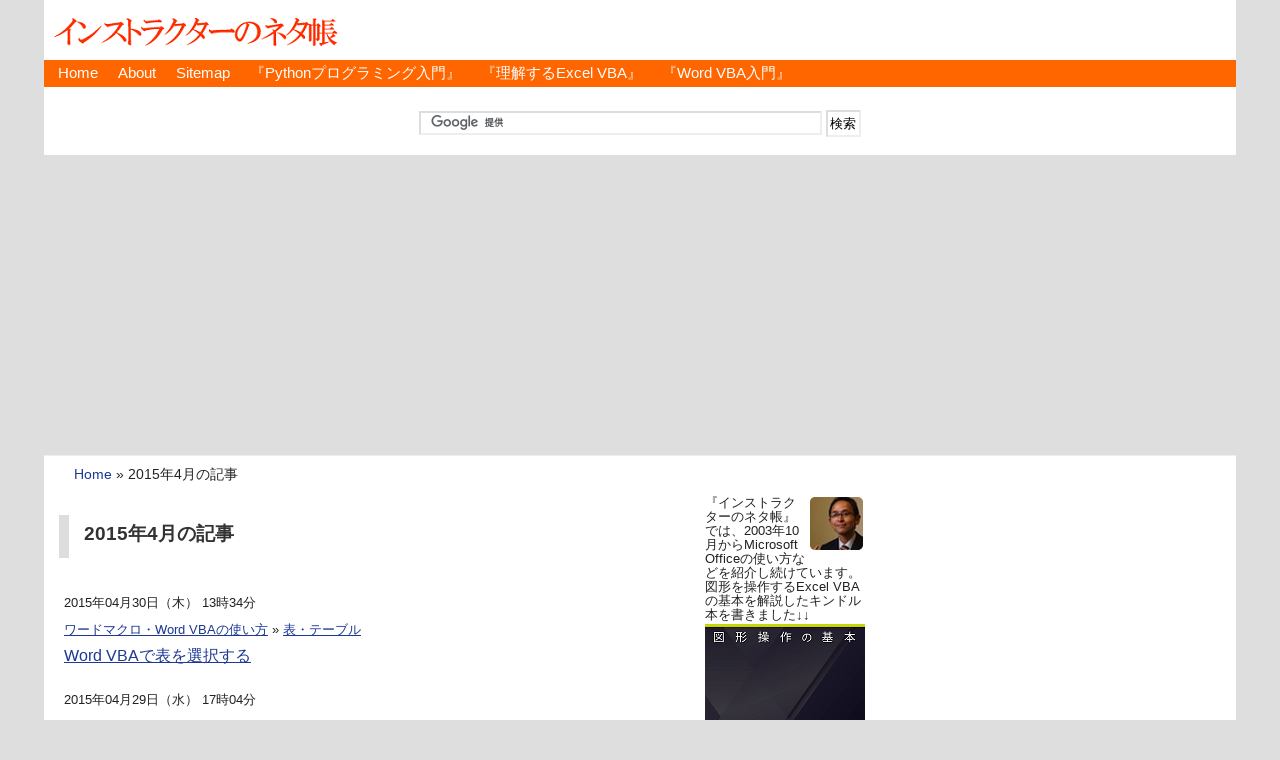

--- FILE ---
content_type: text/html
request_url: https://www.relief.jp/archives/2015_04.html
body_size: 10387
content:
<?xml version="1.0" encoding="UTF-8"?>
<!DOCTYPE html PUBLIC "-//W3C//DTD XHTML 1.0 Strict//EN" "http://www.w3.org/TR/xhtml1/DTD/xhtml1-strict.dtd">
<html xmlns="http://www.w3.org/1999/xhtml" lang="ja" xml:lang="ja">
<head profile="http://purl.org/net/ns/metaprof">
<meta http-equiv="Content-Type" content="text/html; charset=UTF-8" />
<meta http-equiv="Content-Script-Type" content="text/javascript" />
<meta http-equiv="Content-Style-Type" content="text/css" />
<meta name="author" content="インストラクターのネタ帳" />
<meta name="viewport" content="width=device-width,initial-scale=1" />
<meta name="generator" content="Movable Type" />
<meta name="google-site-verification" content="P-SiyTtNE27xPcpUZEDJXoTph3YVUHNjiV3rEJtIu3s" />

<link rel="stylesheet" href="/styles.css" type="text/css" />
<link rel="alternate" type="application/rss+xml" title="RSS" href="/rss.xml" />
<link rel="alternate" type="application/atom+xml" title="Atom" href="/atom.xml" />
<link rel="EditURI" type="application/rsd+xml" title="RSD" href="/rsd.xml" />
<link rel="start" href="/" title="Home" />
<link rel="icon" type="image/png" sizes="16×16" href="/favicon-16x16.png">
<link rel="icon" type="image/png" sizes="32×32" href="/favicon-32x32.png">
<script async type="text/javascript" src="/js/mt.js"></script>
<script async type="text/javascript" src="//www.google.com/jsapi"></script>


    <link rel="prev" href="/archives/2015_03.html" title="2015年3月" />
    <link rel="next" href="/archives/2015_05.html" title="2015年5月" />

<title>2015年4月の記事 - インストラクターのネタ帳</title>
<!-- Global site tag (gtag.js) - Google Analytics -->
<script async src="https://www.googletagmanager.com/gtag/js?id=UA-8825469-1"></script>
<script>
  window.dataLayer = window.dataLayer || [];
  function gtag(){dataLayer.push(arguments);}
  gtag('js', new Date());
  gtag('config', 'UA-8825469-1');
</script>
<script async src="//pagead2.googlesyndication.com/pagead/js/adsbygoogle.js"></script>
<script>
     (adsbygoogle = window.adsbygoogle || []).push({
          google_ad_client: "ca-pub-5703386573216148",
          enable_page_level_ads: true
     });
</script>
</head>
<body class="dateBasedArchive  multi2">
<div id="header">
<script src="//accaii.com/reliefjp/script.js" async></script><noscript><img src="//accaii.com/reliefjp/script?guid=on"></noscript>
<p class="siteName"><a href="/">インストラクターのネタ帳</a></p>

<ul id="gNav">
<li><a href="/" title="「インストラクターのネタ帳」のホームページ">Home</a></li>
<li><a href="/docs/000001.html" title="「インストラクターのネタ帳」について">About</a></li>
<li><a href="/sitemap.html" title="「インストラクターのネタ帳」のサイトマップ">Sitemap</a></li>
<li><a href="/docs/released-intr-to-python-for-excel-vba-user.html" title="『Excel VBAユーザーのためのPythonプログラミング入門』">『Pythonプログラミング入門』</a></li>
<li><a href="/docs/launch-ebook-excel-vba-basics-of-shapes.html" title="『理解するExcel VBA』">『理解するExcel VBA』</a></li>
<li><a href="/docs/launch-ebook-introduction-to-word-vba-for-excel-vba-user-1.html" title="『Excel VBAユーザーのためのWord VBA入門』">『Word VBA入門』</a></li>
</ul>


<div id="amn_LB">

<div id="search_header">
<form action="//www.google.co.jp/cse" id="cse-search-box">
  <div>
    <input type="hidden" name="cx" value="partner-pub-5703386573216148:i47k649tlmm" />
    <input type="hidden" name="ie" value="UTF-8" />
    <input type="text" name="q" size="48" />
    <input type="submit" name="sa" value="検索" />
  </div>
</form>
<script type="text/javascript" src="//www.google.co.jp/coop/cse/brand?form=cse-search-box&amp;lang=ja"></script>
</div><!-- end search_header -->
</div><!-- end amn_LB -->
</div><!-- end div#header -->
<div id="content">
<div id="main">
<p class="topicPath">
<a href="/" rel="nofollow">Home</a>
&raquo;




<span class="current">2015年4月の記事</span>

</p>
<h1>2015年4月の記事</h1>
<div class="section entry"><div class="textBody">



<p>
<span class="small">
2015年04月30日（木） 13時34分<br />
<a href="/Word-VBA/">ワードマクロ・Word VBAの使い方</a> &raquo; 
<a href="/Word-VBA/Table/">表・テーブル</a><br />
</span>
<a href="/docs/word-macro-select-table.html">Word VBAで表を選択する</a>
</p>



<p>
<span class="small">
2015年04月29日（水） 17時04分<br />
<a href="/Seminar/">セミナーのご案内</a> &raquo; 
<a href="/Seminar/Voice-VBA-Basic/">『Excelマクロ入門講座』参加者の感想</a><br />
</span>
<a href="/docs/voice-vba-basic-019313.html">モヤモヤが晴れていく過程が心地よかった</a>
</p>



<p>
<span class="small">
2015年04月28日（火）  8時37分<br />
<a href="/Excel-VBA/">エクセルマクロ・Excel VBAの使い方</a> &raquo; 
<a href="/Excel-VBA/ListObject/">ListObjectオブジェクト</a><br />
</span>
<a href="/docs/excel-vba-getting-table-names.html">Excel VBAでテーブル名を取得する－ListObject.Name</a>
</p>



<p>
<span class="small">
2015年04月27日（月）  5時45分<br />
<a href="/PowerPoint-VBA/">パワーポイントマクロ・PowerPoint VBAの使い方</a> &raquo; 
<a href="/PowerPoint-VBA/Shape/">Shapesコレクション・Shapeオブジェクト</a><br />
</span>
<a href="/docs/powerpoint-macro-selecting-similar-type-shapes.html">選択されている図形と同じ形状の図形をすべて選択するパワポマクロ</a>
</p>



<p>
<span class="small">
2015年04月24日（金） 17時50分<br />
<a href="/Excel-VBA/">エクセルマクロ・Excel VBAの使い方</a> &raquo; 
<a href="/Excel-VBA/Array/">配列</a><br />
</span>
<a href="/docs/excel-vba-fill-arry-every-sheets-name.html">VBAで全シート名を配列変数に代入する</a>
</p>



<p>
<span class="small">
2015年04月24日（金） 15時15分<br />
<a href="/Seminar/">セミナーのご案内</a> &raquo; 
<a href="/Seminar/Voice-VBA-Basic/">『Excelマクロ入門講座』参加者の感想</a><br />
</span>
<a href="/docs/voice-vba-basic-019277.html">講座の範囲・限界が事前にわかり人数もちょうどよかった</a>
</p>



<p>
<span class="small">
2015年04月23日（木） 11時11分<br />
<a href="/Word-VBA/">ワードマクロ・Word VBAの使い方</a> &raquo; 
<a href="/Word-VBA/Header-Footer/">ヘッダー＆フッター</a><br />
</span>
<a href="/docs/word-macro-edit-header.html">Word VBAでヘッダーをまとめて編集する</a>
</p>



<p>
<span class="small">
2015年04月22日（水） 15時30分<br />
<a href="/Excel-VBA/">エクセルマクロ・Excel VBAの使い方</a> &raquo; 
<a href="/Excel-VBA/PowerPoint-Integration/">PowerPoint連携</a><br />
</span>
<a href="/docs/excel-vba-using-word-const.html">Excel VBAでWord VBAの組み込み定数を使うには？</a>
</p>



<p>
<span class="small">
2015年04月21日（火） 10時41分<br />

<a href="/Google-Spreadsheet/">Googleスプレッドシートの使い方</a><br />
</span>
<a href="/docs/google-spreadsheet-gas-input-edate-function.html">Google Apps ScriptでEDATE関数を入力する</a>
</p>



<p>
<span class="small">
2015年04月21日（火）  2時49分<br />

<a href="/Seminar/">セミナーのご案内</a><br />
</span>
<a href="/docs/vba-seminar-object-2015-0607.html">オブジェクト式解説編 2015-06-07（日）13:45より</a>
</p>



<p>
<span class="small">
2015年04月20日（月） 18時01分<br />
<a href="/Excel-VBA/">エクセルマクロ・Excel VBAの使い方</a> &raquo; 
<a href="/Excel-VBA/Worksheet-Chart/">Sheets・Worksheet</a><br />
</span>
<a href="/docs/excel-macro-selecting-visible-sheets.html">Excel VBAで表示されている全シートを選択する</a>
</p>



<p>
<span class="small">
2015年04月19日（日） 23時59分<br />
<a href="/Seminar/">セミナーのご案内</a> &raquo; 
<a href="/Seminar/Done/">セミナー実施のご報告</a><br />
</span>
<a href="/docs/seminar-excel-vba-basic-2015-0419-done.html">4/19（日）Excelマクロ入門講座を開催しました（女性4 男性3）</a>
</p>



<p>
<span class="small">
2015年04月17日（金） 14時32分<br />
<a href="/PowerPoint-VBA/">パワーポイントマクロ・PowerPoint VBAの使い方</a> &raquo; 
<a href="/PowerPoint-VBA/Master/">マスター</a><br />
</span>
<a href="/docs/powerpoint-macro-remove-footers.html">フッターを削除（非表示に）するPowerPointマクロ</a>
</p>



<p>
<span class="small">
2015年04月16日（木） 13時38分<br />
<a href="/Excel-VBA/">エクセルマクロ・Excel VBAの使い方</a> &raquo; 
<a href="/Excel-VBA/Array/">配列</a><br />
</span>
<a href="/docs/excel-vba-split-elements-count.html">Splitで返される配列の要素数</a>
</p>



<p>
<span class="small">
2015年04月15日（水） 15時31分<br />
<a href="/Word-VBA/">ワードマクロ・Word VBAの使い方</a> &raquo; 
<a href="/Word-VBA/Shape/">Shape・図形</a><br />
</span>
<a href="/docs/word-macro-change-border-color-text-boxes.html">テキストボックスの枠線の色をまとめて変更するWordマクロ</a>
</p>



<p>
<span class="small">
2015年04月14日（火） 14時00分<br />
<a href="/Excel-VBA/">エクセルマクロ・Excel VBAの使い方</a> &raquo; 
<a href="/Excel-VBA/VBA-Function/">VBA関数</a><br />
</span>
<a href="/docs/excel-vba-inputbox-function-application-inputbox-method.html">InputBox関数とAppication.InputBoxメソッドはまったくの別物です</a>
</p>



<p>
<span class="small">
2015年04月13日（月） 16時13分<br />

<a href="/Google-Spreadsheet/">Googleスプレッドシートの使い方</a><br />
</span>
<a href="/docs/google-spreadsheet-view-all-formulas.html">Googleスプレッドシートで数式をそのままセルに表示する</a>
</p>



<p>
<span class="small">
2015年04月11日（土）  8時38分<br />

<a href="/Seminar/">セミナーのご案内</a><br />
</span>
<a href="/docs/vba-seminar-basic-2015-0531.html">Excelマクロ入門講座 2015-5-31（日）10:30より</a>
</p>



<p>
<span class="small">
2015年04月10日（金） 11時24分<br />
<a href="/PowerPoint-VBA/">パワーポイントマクロ・PowerPoint VBAの使い方</a> &raquo; 
<a href="/PowerPoint-VBA/Slide-Show/">スライドショー</a><br />
</span>
<a href="/docs/powerpoint-macro-setting-slide-show-specified-slide.html">指定したスライドからスライドショーを開始・終了するPowerPointマクロ</a>
</p>



<p>
<span class="small">
2015年04月09日（木） 16時31分<br />
<a href="/Word-VBA/">ワードマクロ・Word VBAの使い方</a> &raquo; 
<a href="/Word-VBA/Selection/">Selection</a><br />
</span>
<a href="/docs/word-vba-exit-nothing-select.html">何も選択されていない場合にExitするWord VBAのコード</a>
</p>



<p>
<span class="small">
2015年04月08日（水） 17時57分<br />
<a href="/Seminar/">セミナーのご案内</a> &raquo; 
<a href="/Seminar/Voice-VBA-Basic/">『Excelマクロ入門講座』参加者の感想</a><br />
</span>
<a href="/docs/voice-vba-basic-019289.html">複数のシートをまとめるマクロを講座の中で書きたかった</a>
</p>



<p>
<span class="small">
2015年04月08日（水） 13時07分<br />
<a href="/Excel-VBA-Range/">Excel VBA Rangeオブジェクト</a> &raquo; 
<a href="/Excel-VBA-Range/Find/">セル検索</a><br />
</span>
<a href="/docs/excel-vba-handle-range-find-error.html">FindメソッドでNothing判定を行ってエラーを回避する</a>
</p>



<p>
<span class="small">
2015年04月07日（火） 11時25分<br />
<a href="/Office2007/">Office 2007(オフィス2007)の使い方</a> &raquo; 
<a href="/Office2007/Excel2007/">Excel 2007(エクセル2007)</a><br />
</span>
<a href="/docs/excel-2007-caluculate-sheet.html">Excel 2013・2010・2007でアクティブシートのみ再計算するには？</a>
</p>



<p>
<span class="small">
2015年04月06日（月） 11時01分<br />
<a href="/PowerPoint-VBA/">パワーポイントマクロ・PowerPoint VBAの使い方</a> &raquo; 
<a href="/PowerPoint-VBA/Shape/">Shapesコレクション・Shapeオブジェクト</a><br />
</span>
<a href="/docs/powerpoint-vba-send-to-back.html">図形を最背面に移動するPowerPointマクロ</a>
</p>



<p>
<span class="small">
2015年04月03日（金） 17時37分<br />
<a href="/Seminar/">セミナーのご案内</a> &raquo; 
<a href="/Seminar/Voice-VBA-Basic/">『Excelマクロ入門講座』参加者の感想</a><br />
</span>
<a href="/docs/voice-vba-basic-019284.html">これからの学習効率が格段に良くなったと思う</a>
</p>



<p>
<span class="small">
2015年04月03日（金） 12時34分<br />

<a href="/Excel-VBA-Range/">Excel VBA Rangeオブジェクト</a><br />
</span>
<a href="/docs/excel-vba-confirm-row-column-number-for-each-next.html">For Each～Next文で処理しようとしているセルの行番号・列番号を確認する</a>
</p>



<p>
<span class="small">
2015年04月02日（木） 16時20分<br />

<a href="/Google-Spreadsheet/">Googleスプレッドシートの使い方</a><br />
</span>
<a href="/docs/google-spreadsheet-joining-strings.html">Googleスプレッドシートで文字列を結合するには</a>
</p>



<p>
<span class="small">
2015年04月01日（水） 10時04分<br />
<a href="/Excel-VBA/">エクセルマクロ・Excel VBAの使い方</a> &raquo; 
<a href="/Excel-VBA/Array/">配列</a><br />
</span>
<a href="/docs/excel-vba-fill-array-with-each-2-characters.html">アクティブセルのデータを2文字ずつ配列変数に格納・代入するExcelマクロ</a>
</p>

</div></div>

<p class="topicPath">
<a href="/" rel="nofollow">Home</a>
&raquo;




<span class="current">2015年4月の記事</span>

</p>
</div>
<!-- end div#main -->
<div id="utilities">
<dl class="navi">
<div class="small" style="width:160px;line-height:114%;padding-top:0px;text-align:left;">
<img src="/itnote/images/face_kiyotoi.png" style="float:right;padding-left:1px;padding-bottom:1px;" />
『インストラクターのネタ帳』では、2003年10月からMicrosoft Officeの使い方などを紹介し続けています。<br />
図形を操作するExcel VBAの基本を解説したキンドル本を書きました↓↓
<a href="//www.amazon.co.jp/gp/product/B09MR1FR29/booook-1-22/" target="_other"><img src="/itnote/images/excel_vba_basics_of_shapes-160.png" style="padding-top:2px;padding-bottom:1px;" /></a>
グラフを操作するExcel VBAの基本を解説したキンドル本も出しました↓↓
<a href="//www.amazon.co.jp/gp/product/B0B3T4KSPR/booook-1-22/" target="_other"><img src="/itnote/images/excel_vba_basics_of_charts-160.png" style="padding-top:2px;padding-bottom:1px;" /></a>
『インストラクターのネタ帳』を運営する伊藤潔人が、初めて書かせていただいた書籍です↓↓
<a href="//www.amazon.co.jp/exec/obidos/asin/4295003069/booook-1-22/" target="_other"><img src="/itnote/images/Most-Kindly-Excel-VBA-160.jpg" style="padding-top:2px;padding-bottom:1px;" /></a>
PowerPoint VBA本は、実はオブジェクトブラウザーの使い方を徹底的に解説した本です↓↓
<a href="//www.amazon.co.jp/exec/obidos/asin/4295008273/booook-1-22/" target="_other"><img src="/itnote/images/Most-Kindly-PowerPoint-VBA-160.jpg" style="padding-top:2px;padding-bottom:1px;" /></a>
日経BP社から出版された、Excel VBAユーザー向けのPython超入門書です↓↓
<a href="//www.amazon.co.jp/gp/product/4296202650/booook-1-22/" target="_other"><img src="/itnote/images/py_basic_160.png" style="padding-top:2px;padding-bottom:1px;" /></a>
上記のExcel VBAユーザー向けのPython超入門書の、元になったキンドル本です↓↓
<a href="//www.amazon.co.jp/gp/product/B08CMHK8WN/booook-1-22/" target="_other"><img src="/itnote/images/Introduction-To-Python-For-VBA-User-160.jpg" style="padding-top:2px;padding-bottom:1px;" /></a>
数式を使った条件付き書式設定が苦手な方に向けたKindle本を書きました↓↓
<a href="https://www.amazon.co.jp/gp/product/B0BMNZJJPH/booook-1-22/" target="_other"><img src="/itnote/images/logical-test-160.png" style="padding-top:2px;padding-bottom:1px;" /></a>
Pythonの文字列フォーマットの基本をキンドル本としてまとめました↓↓
<a href="//www.amazon.co.jp/gp/product/B0CP8GQ17L/booook-1-22/" target="_other"><img src="/itnote/images/pt_str_fmt_159pt.png" style="padding-top:2px;padding-bottom:1px;" /></a>
小数とPythonのdecimalモジュールの基本をキンドル本としてまとめました↓↓
<a href="//www.amazon.co.jp/gp/product/B0CW1MKKQZ/booook-1-22/" target="_other"><img src="/itnote/images/decimal_159pt.png" style="padding-top:2px;padding-bottom:1px;" /></a>
Pythonの外部ライブラリOpenPyXL（オープンパイエクセル）の入門書を、Excel VBAユーザーに向けに書きました↓↓
<a href="//www.amazon.co.jp/gp/product/B0BYWKJTGF/booook-1-22/" target="_other"><img src="/itnote/images/openpyxl-160.jpg" style="padding-top:2px;padding-bottom:1px;" /></a>
Excel VBA経験者の方に向けて、Word VBAの基本をキンドル本にしました↓↓
<a href="//www.amazon.co.jp/gp/product/B08WWVQHDN/booook-1-22/" target="_other"><img src="/itnote/images/Introduction-To-WordVBA-For-ExcelVBA-User-1-160.png" style="padding-top:2px;padding-bottom:1px;" /></a>
Excel VBAユーザーの方を対象として、Wordの表をVBAで操作する基礎をまとめました↓↓
<a href="//www.amazon.co.jp/gp/product/B09932BCCY/booook-1-22/" target="_other"><img src="/itnote/images/Introduction-To-WordVBA-For-ExcelVBA-User-2-160-NOT-UNLIM.png" style="padding-top:2px;padding-bottom:1px;" /></a>
</div>




<!-- Google AdSense -->
<div style="width:160px;text-align:left;">
<script async src="//pagead2.googlesyndication.com/pagead/js/adsbygoogle.js"></script>
<!-- auto-size Skyscraper2 -->
<ins class="adsbygoogle"
     style="display:block"
     data-ad-client="ca-pub-5703386573216148"
     data-ad-slot="7485200489"
     data-ad-format="vertical"
     data-ad-region="relief"></ins>
<script>
(adsbygoogle = window.adsbygoogle || []).push({});
</script>
<br /><br />
</div>
<!-- Google AdSense end -->




</dl>
<!--end navi-->
<div class="others">

<script async src="https://pagead2.googlesyndication.com/pagead/js/adsbygoogle.js"></script>
<!-- auto-size Side Top -->
<ins class="adsbygoogle"
     style="display:block"
     data-ad-client="ca-pub-5703386573216148"
     data-ad-slot="4241280650"
     data-ad-format="auto"
     data-full-width-responsive="true"></ins>
<script>
     (adsbygoogle = window.adsbygoogle || []).push({});
</script>

<dl>


<dt>月別一覧&nbsp;▼</dt>
<dd><ul>

<li><a href="/archives/2026_01.html">2026年01月</a></li>

<li><a href="/archives/2025_12.html">2025年12月</a></li>

<li><a href="/archives/2025_11.html">2025年11月</a></li>

<li><a href="/archives/2025_10.html">2025年10月</a></li>

<li><a href="/archives/2025_09.html">2025年09月</a></li>

<li><a href="/archives/2025_08.html">2025年08月</a></li>

<li><a href="/archives/2025_07.html">2025年07月</a></li>

<li><a href="/archives/2025_06.html">2025年06月</a></li>

<li><a href="/archives/2025_05.html">2025年05月</a></li>

<li><a href="/archives/2025_04.html">2025年04月</a></li>

<li><a href="/archives/2025_03.html">2025年03月</a></li>

<li><a href="/archives/2025_02.html">2025年02月</a></li>

<li><a href="/archives/2025_01.html">2025年01月</a></li>

<li><a href="/archives/2024_12.html">2024年12月</a></li>

<li><a href="/archives/2024_11.html">2024年11月</a></li>

<li><a href="/archives/2024_10.html">2024年10月</a></li>

<li><a href="/archives/2024_09.html">2024年09月</a></li>

<li><a href="/archives/2024_08.html">2024年08月</a></li>

<li><a href="/archives/2024_07.html">2024年07月</a></li>

<li><a href="/archives/2024_06.html">2024年06月</a></li>

<li><a href="/archives/2024_05.html">2024年05月</a></li>

<li><a href="/archives/2024_04.html">2024年04月</a></li>

<li><a href="/archives/2024_03.html">2024年03月</a></li>

<li><a href="/archives/2024_02.html">2024年02月</a></li>

<li><a href="/archives/2024_01.html">2024年01月</a></li>

<li><a href="/archives/2023_12.html">2023年12月</a></li>

<li><a href="/archives/2023_11.html">2023年11月</a></li>

<li><a href="/archives/2023_10.html">2023年10月</a></li>

<li><a href="/archives/2023_09.html">2023年09月</a></li>

<li><a href="/archives/2023_08.html">2023年08月</a></li>

<li><a href="/archives/2023_07.html">2023年07月</a></li>

<li><a href="/archives/2023_06.html">2023年06月</a></li>

<li><a href="/archives/2023_05.html">2023年05月</a></li>

<li><a href="/archives/2023_04.html">2023年04月</a></li>

<li><a href="/archives/2023_03.html">2023年03月</a></li>

<li><a href="/archives/2023_02.html">2023年02月</a></li>

<li><a href="/archives/2023_01.html">2023年01月</a></li>

<li><a href="/archives/2022_12.html">2022年12月</a></li>

<li><a href="/archives/2022_11.html">2022年11月</a></li>

<li><a href="/archives/2022_10.html">2022年10月</a></li>

<li><a href="/archives/2022_09.html">2022年09月</a></li>

<li><a href="/archives/2022_08.html">2022年08月</a></li>

<li><a href="/archives/2022_07.html">2022年07月</a></li>

<li><a href="/archives/2022_06.html">2022年06月</a></li>

<li><a href="/archives/2022_05.html">2022年05月</a></li>

<li><a href="/archives/2022_04.html">2022年04月</a></li>

<li><a href="/archives/2022_03.html">2022年03月</a></li>

<li><a href="/archives/2022_02.html">2022年02月</a></li>

<li><a href="/archives/2022_01.html">2022年01月</a></li>

<li><a href="/archives/2021_12.html">2021年12月</a></li>

<li><a href="/archives/2021_11.html">2021年11月</a></li>

<li><a href="/archives/2021_10.html">2021年10月</a></li>

<li><a href="/archives/2021_09.html">2021年09月</a></li>

<li><a href="/archives/2021_08.html">2021年08月</a></li>

<li><a href="/archives/2021_07.html">2021年07月</a></li>

<li><a href="/archives/2021_06.html">2021年06月</a></li>

<li><a href="/archives/2021_05.html">2021年05月</a></li>

<li><a href="/archives/2021_04.html">2021年04月</a></li>

<li><a href="/archives/2021_03.html">2021年03月</a></li>

<li><a href="/archives/2021_02.html">2021年02月</a></li>

<li><a href="/archives/2021_01.html">2021年01月</a></li>

<li><a href="/archives/2020_12.html">2020年12月</a></li>

<li><a href="/archives/2020_11.html">2020年11月</a></li>

<li><a href="/archives/2020_10.html">2020年10月</a></li>

<li><a href="/archives/2020_09.html">2020年09月</a></li>

<li><a href="/archives/2020_08.html">2020年08月</a></li>

<li><a href="/archives/2020_07.html">2020年07月</a></li>

<li><a href="/archives/2020_06.html">2020年06月</a></li>

<li><a href="/archives/2020_05.html">2020年05月</a></li>

<li><a href="/archives/2020_04.html">2020年04月</a></li>

<li><a href="/archives/2020_03.html">2020年03月</a></li>

<li><a href="/archives/2020_02.html">2020年02月</a></li>

<li><a href="/archives/2020_01.html">2020年01月</a></li>

<li><a href="/archives/2019_12.html">2019年12月</a></li>

<li><a href="/archives/2019_11.html">2019年11月</a></li>

<li><a href="/archives/2019_10.html">2019年10月</a></li>

<li><a href="/archives/2019_09.html">2019年09月</a></li>

<li><a href="/archives/2019_08.html">2019年08月</a></li>

<li><a href="/archives/2019_07.html">2019年07月</a></li>

<li><a href="/archives/2019_06.html">2019年06月</a></li>

<li><a href="/archives/2019_05.html">2019年05月</a></li>

<li><a href="/archives/2019_04.html">2019年04月</a></li>

<li><a href="/archives/2019_03.html">2019年03月</a></li>

<li><a href="/archives/2019_02.html">2019年02月</a></li>

<li><a href="/archives/2019_01.html">2019年01月</a></li>

<li><a href="/archives/2018_12.html">2018年12月</a></li>

<li><a href="/archives/2018_11.html">2018年11月</a></li>

<li><a href="/archives/2018_10.html">2018年10月</a></li>

<li><a href="/archives/2018_09.html">2018年09月</a></li>

<li><a href="/archives/2018_08.html">2018年08月</a></li>

<li><a href="/archives/2018_07.html">2018年07月</a></li>

<li><a href="/archives/2018_06.html">2018年06月</a></li>

<li><a href="/archives/2018_05.html">2018年05月</a></li>

<li><a href="/archives/2018_04.html">2018年04月</a></li>

<li><a href="/archives/2018_03.html">2018年03月</a></li>

<li><a href="/archives/2018_02.html">2018年02月</a></li>

<li><a href="/archives/2018_01.html">2018年01月</a></li>

<li><a href="/archives/2017_12.html">2017年12月</a></li>

<li><a href="/archives/2017_11.html">2017年11月</a></li>

<li><a href="/archives/2017_10.html">2017年10月</a></li>

<li><a href="/archives/2017_09.html">2017年09月</a></li>

<li><a href="/archives/2017_08.html">2017年08月</a></li>

<li><a href="/archives/2017_07.html">2017年07月</a></li>

<li><a href="/archives/2017_06.html">2017年06月</a></li>

<li><a href="/archives/2017_05.html">2017年05月</a></li>

<li><a href="/archives/2017_04.html">2017年04月</a></li>

<li><a href="/archives/2017_03.html">2017年03月</a></li>

<li><a href="/archives/2017_02.html">2017年02月</a></li>

<li><a href="/archives/2017_01.html">2017年01月</a></li>

<li><a href="/archives/2016_12.html">2016年12月</a></li>

<li><a href="/archives/2016_11.html">2016年11月</a></li>

<li><a href="/archives/2016_10.html">2016年10月</a></li>

<li><a href="/archives/2016_09.html">2016年09月</a></li>

<li><a href="/archives/2016_08.html">2016年08月</a></li>

<li><a href="/archives/2016_07.html">2016年07月</a></li>

<li><a href="/archives/2016_06.html">2016年06月</a></li>

<li><a href="/archives/2016_05.html">2016年05月</a></li>

<li><a href="/archives/2016_04.html">2016年04月</a></li>

<li><a href="/archives/2016_03.html">2016年03月</a></li>

<li><a href="/archives/2016_02.html">2016年02月</a></li>

<li><a href="/archives/2016_01.html">2016年01月</a></li>

<li><a href="/archives/2015_12.html">2015年12月</a></li>

<li><a href="/archives/2015_11.html">2015年11月</a></li>

<li><a href="/archives/2015_10.html">2015年10月</a></li>

<li><a href="/archives/2015_09.html">2015年09月</a></li>

<li><a href="/archives/2015_08.html">2015年08月</a></li>

<li><a href="/archives/2015_07.html">2015年07月</a></li>

<li><a href="/archives/2015_06.html">2015年06月</a></li>

<li><a href="/archives/2015_05.html">2015年05月</a></li>

<li><a href="/archives/2015_04.html">2015年04月</a></li>

<li><a href="/archives/2015_03.html">2015年03月</a></li>

<li><a href="/archives/2015_02.html">2015年02月</a></li>

<li><a href="/archives/2015_01.html">2015年01月</a></li>

<li><a href="/archives/2014_12.html">2014年12月</a></li>

<li><a href="/archives/2014_11.html">2014年11月</a></li>

<li><a href="/archives/2014_10.html">2014年10月</a></li>

<li><a href="/archives/2014_09.html">2014年09月</a></li>

<li><a href="/archives/2014_08.html">2014年08月</a></li>

<li><a href="/archives/2014_07.html">2014年07月</a></li>

<li><a href="/archives/2014_06.html">2014年06月</a></li>

<li><a href="/archives/2014_05.html">2014年05月</a></li>

<li><a href="/archives/2014_04.html">2014年04月</a></li>

<li><a href="/archives/2014_03.html">2014年03月</a></li>

<li><a href="/archives/2014_02.html">2014年02月</a></li>

<li><a href="/archives/2014_01.html">2014年01月</a></li>

<li><a href="/archives/2013_12.html">2013年12月</a></li>

<li><a href="/archives/2013_11.html">2013年11月</a></li>

<li><a href="/archives/2013_10.html">2013年10月</a></li>

<li><a href="/archives/2013_09.html">2013年09月</a></li>

<li><a href="/archives/2013_08.html">2013年08月</a></li>

<li><a href="/archives/2013_07.html">2013年07月</a></li>

<li><a href="/archives/2013_06.html">2013年06月</a></li>

<li><a href="/archives/2013_05.html">2013年05月</a></li>

<li><a href="/archives/2013_04.html">2013年04月</a></li>

<li><a href="/archives/2013_03.html">2013年03月</a></li>

<li><a href="/archives/2013_02.html">2013年02月</a></li>

<li><a href="/archives/2013_01.html">2013年01月</a></li>

<li><a href="/archives/2012_12.html">2012年12月</a></li>

<li><a href="/archives/2012_11.html">2012年11月</a></li>

<li><a href="/archives/2012_10.html">2012年10月</a></li>

<li><a href="/archives/2012_09.html">2012年09月</a></li>

<li><a href="/archives/2012_08.html">2012年08月</a></li>

<li><a href="/archives/2012_07.html">2012年07月</a></li>

<li><a href="/archives/2012_06.html">2012年06月</a></li>

<li><a href="/archives/2012_05.html">2012年05月</a></li>

<li><a href="/archives/2012_04.html">2012年04月</a></li>

<li><a href="/archives/2012_03.html">2012年03月</a></li>

<li><a href="/archives/2012_02.html">2012年02月</a></li>

<li><a href="/archives/2012_01.html">2012年01月</a></li>

<li><a href="/archives/2011_12.html">2011年12月</a></li>

<li><a href="/archives/2011_11.html">2011年11月</a></li>

<li><a href="/archives/2011_10.html">2011年10月</a></li>

<li><a href="/archives/2011_09.html">2011年09月</a></li>

<li><a href="/archives/2011_08.html">2011年08月</a></li>

<li><a href="/archives/2011_07.html">2011年07月</a></li>

<li><a href="/archives/2011_06.html">2011年06月</a></li>

<li><a href="/archives/2011_05.html">2011年05月</a></li>

<li><a href="/archives/2011_04.html">2011年04月</a></li>

<li><a href="/archives/2011_03.html">2011年03月</a></li>

<li><a href="/archives/2011_02.html">2011年02月</a></li>

<li><a href="/archives/2011_01.html">2011年01月</a></li>

<li><a href="/archives/2010_12.html">2010年12月</a></li>

<li><a href="/archives/2010_11.html">2010年11月</a></li>

<li><a href="/archives/2010_10.html">2010年10月</a></li>

<li><a href="/archives/2010_09.html">2010年09月</a></li>

<li><a href="/archives/2010_08.html">2010年08月</a></li>

<li><a href="/archives/2010_07.html">2010年07月</a></li>

<li><a href="/archives/2010_06.html">2010年06月</a></li>

<li><a href="/archives/2010_05.html">2010年05月</a></li>

<li><a href="/archives/2010_04.html">2010年04月</a></li>

<li><a href="/archives/2010_03.html">2010年03月</a></li>

<li><a href="/archives/2010_02.html">2010年02月</a></li>

<li><a href="/archives/2010_01.html">2010年01月</a></li>

<li><a href="/archives/2009_12.html">2009年12月</a></li>

<li><a href="/archives/2009_11.html">2009年11月</a></li>

<li><a href="/archives/2009_10.html">2009年10月</a></li>

<li><a href="/archives/2009_09.html">2009年09月</a></li>

<li><a href="/archives/2009_08.html">2009年08月</a></li>

<li><a href="/archives/2009_07.html">2009年07月</a></li>

<li><a href="/archives/2009_06.html">2009年06月</a></li>

<li><a href="/archives/2009_05.html">2009年05月</a></li>

<li><a href="/archives/2009_04.html">2009年04月</a></li>

<li><a href="/archives/2009_03.html">2009年03月</a></li>

<li><a href="/archives/2009_02.html">2009年02月</a></li>

<li><a href="/archives/2009_01.html">2009年01月</a></li>

<li><a href="/archives/2008_12.html">2008年12月</a></li>

<li><a href="/archives/2008_11.html">2008年11月</a></li>

<li><a href="/archives/2008_10.html">2008年10月</a></li>

<li><a href="/archives/2008_09.html">2008年09月</a></li>

<li><a href="/archives/2008_08.html">2008年08月</a></li>

<li><a href="/archives/2008_07.html">2008年07月</a></li>

<li><a href="/archives/2008_06.html">2008年06月</a></li>

<li><a href="/archives/2008_05.html">2008年05月</a></li>

<li><a href="/archives/2008_04.html">2008年04月</a></li>

<li><a href="/archives/2008_03.html">2008年03月</a></li>

<li><a href="/archives/2008_02.html">2008年02月</a></li>

<li><a href="/archives/2008_01.html">2008年01月</a></li>

<li><a href="/archives/2007_12.html">2007年12月</a></li>

<li><a href="/archives/2007_11.html">2007年11月</a></li>

<li><a href="/archives/2007_10.html">2007年10月</a></li>

<li><a href="/archives/2007_09.html">2007年09月</a></li>

<li><a href="/archives/2007_08.html">2007年08月</a></li>

<li><a href="/archives/2007_07.html">2007年07月</a></li>

<li><a href="/archives/2007_06.html">2007年06月</a></li>

<li><a href="/archives/2007_05.html">2007年05月</a></li>

<li><a href="/archives/2007_04.html">2007年04月</a></li>

<li><a href="/archives/2007_03.html">2007年03月</a></li>

<li><a href="/archives/2007_02.html">2007年02月</a></li>

<li><a href="/archives/2007_01.html">2007年01月</a></li>

<li><a href="/archives/2006_12.html">2006年12月</a></li>

<li><a href="/archives/2006_11.html">2006年11月</a></li>

<li><a href="/archives/2006_10.html">2006年10月</a></li>

<li><a href="/archives/2006_09.html">2006年09月</a></li>

<li><a href="/archives/2006_08.html">2006年08月</a></li>

<li><a href="/archives/2006_07.html">2006年07月</a></li>

<li><a href="/archives/2006_06.html">2006年06月</a></li>

<li><a href="/archives/2006_05.html">2006年05月</a></li>

<li><a href="/archives/2006_04.html">2006年04月</a></li>

<li><a href="/archives/2006_03.html">2006年03月</a></li>

<li><a href="/archives/2006_02.html">2006年02月</a></li>

<li><a href="/archives/2006_01.html">2006年01月</a></li>

<li><a href="/archives/2005_12.html">2005年12月</a></li>

<li><a href="/archives/2005_11.html">2005年11月</a></li>

<li><a href="/archives/2005_10.html">2005年10月</a></li>

<li><a href="/archives/2005_09.html">2005年09月</a></li>

<li><a href="/archives/2005_08.html">2005年08月</a></li>

<li><a href="/archives/2005_07.html">2005年07月</a></li>

<li><a href="/archives/2005_06.html">2005年06月</a></li>

<li><a href="/archives/2005_05.html">2005年05月</a></li>

<li><a href="/archives/2005_04.html">2005年04月</a></li>

<li><a href="/archives/2005_03.html">2005年03月</a></li>

<li><a href="/archives/2005_02.html">2005年02月</a></li>

<li><a href="/archives/2005_01.html">2005年01月</a></li>

<li><a href="/archives/2004_12.html">2004年12月</a></li>

<li><a href="/archives/2004_11.html">2004年11月</a></li>

<li><a href="/archives/2004_10.html">2004年10月</a></li>

<li><a href="/archives/2004_09.html">2004年09月</a></li>

<li><a href="/archives/2004_08.html">2004年08月</a></li>

<li><a href="/archives/2004_07.html">2004年07月</a></li>

<li><a href="/archives/2004_06.html">2004年06月</a></li>

<li><a href="/archives/2004_05.html">2004年05月</a></li>

<li><a href="/archives/2004_04.html">2004年04月</a></li>

<li><a href="/archives/2004_03.html">2004年03月</a></li>

<li><a href="/archives/2004_02.html">2004年02月</a></li>

<li><a href="/archives/2004_01.html">2004年01月</a></li>

<li><a href="/archives/2003_12.html">2003年12月</a></li>

<li><a href="/archives/2003_11.html">2003年11月</a></li>

<li><a href="/archives/2003_10.html">2003年10月</a></li>

</ul></dd>


</dl>
<div id="scroll">
<h3>検索</h3>
<div class="search">

<form action="//www.google.co.jp/cse" id="cse-search-box">
  <div>
    <input type="hidden" name="cx" value="partner-pub-5703386573216148:2705185285" />
    <input type="hidden" name="ie" value="UTF-8" />
    <input type="text" name="q" size="32" />
    <input type="submit" name="sa" value="検索" />
  </div>
</form>
<script type="text/javascript" src="//www.google.co.jp/coop/cse/brand?form=cse-search-box&amp;lang=ja"></script>

</div>
<!-- ## MicroAd ## -->
<script type="text/javascript">
var microadCompass = microadCompass || {};
microadCompass.queue = microadCompass.queue || [];
</script>
<script type="text/javascript" charset="UTF-8" src="//j.microad.net/js/compass.js" onload="new microadCompass.AdInitializer().initialize();" async></script>
<div id="578423ad0170078c0327d59675897995" >
	<script type="text/javascript">
		microadCompass.queue.push({
			"spot": "578423ad0170078c0327d59675897995",
			"url": "${COMPASS_EXT_URL}",
			"referrer": "${COMPASS_EXT_REF}"
		});
	</script>
</div><br />
<!-- ## end MicroAd ## -->
</div><!-- end scroll -->
</div><!-- end others -->
</div><!-- end utilities -->
<p class="return"><!-- span class="small"><a href="#header">このページの上部へ戻る</a></span --></p>
</div>
<!-- end div#content -->
<div id="footer">
<p>
<div id="footerSitemap001">
<ul>
<li><a href="/Word/">Word(ワード)の使い方</a>
<ul>
<li>
<a href="/Word/Edit/">入力・編集</a>
／<a href="/Word/Section/">セクション・ページ設定</a>
／<a href="/Word/Field/">フィールドコード</a>
</li>
<li>
<a href="/Word/Table/">表</a>
／<a href="/Word/Print/">印刷</a>
／<a href="/Word/Paragraph/">段落書式</a>
／<a href="/Word/Font/">文字書式</a>
／<a href="/Word/Object/">描画オブジェクト</a>
</li>
</ul>
</li>
<li><a href="/Word-VBA/">ワードマクロ・Word VBAの使い方</a>
<ul>
<li><a href="/Word-VBA/Document/">Documentオブジェクト</a>
／<a href="/Word-VBA/PageSetup/">ページ設定・PageSetup</a>
／<a href="/Word-VBA/Section/">セクション</a>
／<a href="/Word-VBA/Header-Footer/">ヘッダー＆フッター</a>
</li>
<li><a href="/Word-VBA/Word-Range//">Word.Rangeオブジェクト</a>
／<a href="/Word-VBA/Selection/">Selection</a>
／<a href="/Word-VBA/Style/">スタイル</a>
</li>
<li><a href="/Word-VBA/Paragraph/">段落・パラグラフ</a>
／<a href="/Word-VBA/Sentences/">文・センテンス</a>
／<a href="/Word-VBA/Font/">フォント</a>
／<a href="/Word-VBA/Window-Object/">Windowオブジェクト</a>
</li>
<li><a href="/Word-VBA/Office-Integration/">Office連携</a>
／<a href="/Word-VBA/Bookmark/">ブックマーク</a>
／<a href="/Word-VBA/Table/">表・テーブル</a>
／<a href="/Word-VBA/Shape/">Shape・図形</a>
／<a href="/Word-VBA/Review/">変更履歴・コメント</a>
</li>
</ul>
</li>

<li><a href="/Excel/">Excel(エクセル)の使い方</a>
<ul>
<li><a href="/Excel/Edit/">入力・編集</a>
／<a href="/Excel/Name/">名前</a>
／<a href="/Excel/Database/">データベース・検索</a></li>
<li><a href="/Excel/Graph/">グラフ</a>
／<a href="/Excel/Column-Chart/">棒グラフ</a>
／<a href="/Excel/Pie-Chart/">円グラフ</a>
／<a href="/Excel/Keyboard/">キーボード操作</a>
／<a href="/Excel/Object/">描画オブジェクト</a></li>
<li><a href="/Excel/Print/">印刷</a>
／<a href="/Excel/Pivot-Table/">ピボットテーブル・ピボットグラフ</a>
／<a href="/Excel/Validation/">データの入力規則</a></li>
</ul>
</li>
<li><a href="/Excel-Cell-Format/">Excel(エクセル)の使い方-セルの書式設定</a>
<ul>
<li><a href="/Excel-Cell-Format/Conditional-Format/">条件付き書式</a>
／<a href="/Excel-Cell-Format/Number/">数値の表示形式</a>
／<a href="/Excel-Cell-Format/Date-Time/">日付・時間の表示形式</a></li>
</ul>
</li>
<li><a href="/Excel-Formulas/">Excel(エクセル)の関数・数式の使い方</a>
<ul>
<li><a href="/Excel-Formulas/Date-Time/">日付計算</a>
／<a href="/Excel-Formulas/Time/">時間計算</a>
／<a href="/Excel-Formulas/Logical-Information/">論理・情報</a>
／<a href="/Excel-Formulas/Lookup/">検索・行列</a>
／<a href="/Excel-Formulas/Text/">文字列</a>
／<a href="/Excel-Formulas/Financial/">財務</a>
／<a href="/Excel-Formulas/Tax-Calculation/">税金計算</a>
／<a href="/Excel-Formulas/Math/">数学</a>
／<a href="/Excel-Formulas/Statistical/">統計</a></li>
</ul>
</li>
<li><a href="/Excel-VBA/">エクセルマクロ・Excel VBAの使い方</a>
<ul>
<li><a href="/Excel-VBA/Conditional/">条件分岐</a>
／<a href="/Excel-VBA/Array/">配列</a>
／<a href="/Excel-VBA/VBA-Function/">VBA関数</a>
／<a href="/Excel-VBA/Event-Procedure/">イベントプロシージャ</a>
／<a href="/Excel-VBA/Macro-Samples/">マクロのサンプル</a>
</li>
<li>
<a href="/Excel-VBA/Application-Object/">Applicationオブジェクト</a>
／<a href="/Excel-VBA/Workbook/">Workbooks・Workbook</a>
／<a href="/Excel-VBA/Worksheet-Chart/">Sheets・Worksheet</a>
</li>
<li><a href="/Excel-VBA/ListObject/">ListObject</a>
／<a href="/Excel-VBA/Sort/">Sortオブジェクト</a>
／<a href="/Excel-VBA/Chart-Graph/">グラフ・Chart</a>
／<a href="/Excel-VBA/Window-Object/">Windowオブジェクト</a>
／<a href="/Excel-VBA/Characters/">Characters</a>
</li>
<li><a href="/Excel-VBA/WorksheetFunction/">WorksheetFunction</a>
／<a href="/Excel-VBA/Name/">定義された名前</a>
／<a href="/Excel-VBA/PivotTable/">ピボットテーブル</a>
／<a href="/Excel-VBA/User-Fuction/">ユーザー定義関数</a>
／<a href="/Excel-VBA/Office-Integration/">Office連携</a>
</li>
<li><a href="/Excel-VBA/Shape/">Shapes・Shape</a>
／<a href="/Excel-VBA/Shape-Text/">図形内文字列</a>
／<a href="/Excel-VBA/DrawingObjects/">DrawingObjects</a>
／<a href="/Excel-VBA/PageSetup/">PageSetup</a>
／<a href="/Excel-VBA/Dialogs/">Dialogオブジェクト</a>
</li>
</ul>
</li>
<li><a href="/Excel-VBA-Range/">ExcelVBA Rangeオブジェクト</a>
<ul>
<li><a href="/Excel-VBA-Range/Cells/">Cellsプロパティ</a>
／<a href="/Excel-VBA-Range/End/">Endプロパティ</a>
／<a href="/Excel-VBA-Range/Offset/">Offsetプロパティ</a>
／<a href="/Excel-VBA-Range/CurrentRegion/">CurrentRegionプロパティ</a>
</li>
<li><a href="/Excel-VBA-Range/SpecialCells/">SpecialCellsメソッド</a>
／<a href="/Excel-VBA-Range/Rows-Columns/">行・列を表すRange</a>
／<a href="/Excel-VBA-Range/NumberFormat/">表示形式</a>
</li>
<li><a href="/Excel-VBA-Range/Validation/">入力規則</a>
／<a href="/Excel-VBA-Range/FormatConditions/">条件付き書式</a>
／<a href="/Excel-VBA-Range/Comments/">コメント</a>
／<a href="/Excel-VBA-Range/Borders/">罫線</a>
／<a href="/Excel-VBA-Range/Formula/">セル数式</a>
／<a href="/Excel-VBA-Range/Find/">セル検索</a>
／<a href="/Excel-VBA-Range/Merge/">結合セル</a>
</li>
</ul>
<li><a href="/Most-Kindly-Excel-VBA/">『いちばんやさしいExcel VBAの教本』</a></li>
<li><a href="/Most-Kindly-PowerPoint-VBA/">『いちばんやさしいPowerPoint VBAの教本』</a></li>
<li><a href="/epublishing/Introduction-to-WordVBA-for-ExcelVBA-User/">『Excel VBAユーザーのためのWord VBA入門』シリーズ</a></li>
<li><a href="/epublishing/Comprehending-Excel-VBA/">『理解するExcel VBA』シリーズ</a></li>
<li><a href="/docs/launch-ebook-excel-logical-expression.html">『もしかして、論理式がよくわからないままExcelを使ってませんか？』</a></li>
</ul>
</div>
<div id="footerSitemap002">
<ul>
<li><a href="/VBE/">VBE Visual Basic Editorの使い方</a>／<a href="/ADO/">ADOの使い方</a></li>
<li><a href="/FSO/">FileSystemObjectの使い方</a>／<a href="/Dictionary/">Dicrionaryオブジェクトの使い方</a></li>
<li><a href="/WSH/">WSH・Windows Script Hostの使い方</a></li>
<li><a href="/Google-Spreadsheet/">Googleスプレッドシートの使い方</a></li>
<li><a href="/PowerPoint/">PowerPoint(パワーポイント)の使い方</a>
<ul>
<li><a href="/PowerPoint/Format/">書式</a>
／<a href="/PowerPoint/Slide-Show/">スライドショー・アニメーション</a></li>
</ul>
</li>
<li><a href="/PowerPoint-VBA/">パワーポイントマクロ・PowerPoint VBAの使い方</a>
<ul>
<li><a href="/PowerPoint-VBA/Presentation/">Presentaions・Presentation</a>
／<a href="/PowerPoint-VBA/Section/">セクション</a>
／<a href="/PowerPoint-VBA/Slide/">Slides・Slide</a>
／<a href="/PowerPoint-VBA/Master/">マスター</a>
<li><a href="/PowerPoint-VBA/Shape/">Shapes・Shape</a>
／<a href="/PowerPoint-VBA/Placeholder/">プレースホルダー</a>
／<a href="/PowerPoint-VBA/Table/">表・テーブル</a>
／<a href="/PowerPoint-VBA/Image/">画像</a>
／<a href="/PowerPoint-VBA/Chart-Graph/">グラフ・Chart</a></li>
<li><a href="/PowerPoint-VBA/TextFrame-TextRange/">TextFrame・TextRange</a>
／<a href="/PowerPoint-VBA/Notes/">ノート</a>
／<a href="/PowerPoint-VBA/Slide-Show/">スライドショー</a>
／<a href="/PowerPoint-VBA/Animation/">アニメーション</a></li>
</ul>
</li>
<li><a href="/Access/">Access(アクセス)の使い方</a>
／<a href="/Access-VBA/">Access VBA</a>
／<a href="/ADO/">ADO(ActiveX Data Objects)の使い方</a></li>
<li><a href="/Office/">Office(オフィス)の使い方</a>
<ul>
<li><a href="/Office/Object/">描画オブジェクト</a></li>
</ul>
</li>
<li><a href="/Office2007/">Office 2007(オフィス2007)の使い方</a>
<ul>
<li><a href="/Office2007/Word2007/">Word 2007(ワード2007)の使い方</a>
／<a href="/Office2007/Excel2007/">Excel 2007(エクセル2007)の使い方</a>
</li>
<li><a href="/Office2007/PowerPoint2007/">PowerPoint 2007(パワーポイント2007)の使い方</a></li>
<li><a href="/Office2007/Access2007/">Access 2007(アクセス2007)の使い方</a></li>
</ul>
</li>
<li><a href="/Office2010/">Office 2010(オフィス2010)の使い方</a>
／<a href="/Office2013/">Office 2013(オフィス2013)の使い方</a></li>
<li><a href="/Windows/">Windows(ウィンドウズ)の使い方</a>
<ul>
<li><a href="/Windows/IME/">IME 日本語入力システム</a>
／<a href="/Windows/Accessory/">アクセサリ・ツール</a>
／<a href="/Windows/Command-Prompt/">コマンドプロンプト</a></li>
<li><a href="/Windows/Windows7/">Windows 7(ウィンドウズセブン)</a>
／<a href="/Windows/Windows-Vista/">Windows Vista(ウィンドウズビスタ)</a></li>
<li><a href="/Windows/Windows8/">Windows 8(ウィンドウズエイト)の使い方</a>
／<a href="/Windows/Windows10/">Windows 10(ウィンドウズテン)の使い方</a></li>
<li><a href="/Windows/Windows11/">Windows 11(ウィンドウズイレブン)の使い方</a></li>
<li><a href="/Surface/">Microsoft Surface(マイクロソフトサーフェス)の使い方</a></li>
</ul>
</li>
<!--
<li><a href="/Internet/">ネット関連のネタ</a></li>
<li><a href="/Tools/">ツールの紹介</a>
<ul>
<li><a href="/Tools/Photoshop-Elements/">Photoshop Elements(フォトショップエレメンツ)の使い方</a></li>
</ul>
</li>
-->
<!--li><a href="/LibreOffice/">LibreOffice</a></li-->
<li><a href="/Python/">Python</a><ul>
<li><a href="/Python/OpenPyXL/">OpenPyXL</a>
／<a href="/Python/xlwings/">xlwings</a>
／<a href="/Python/xlrd/">xlrd</a>
／<a href="/Python/xlwt/">xlwt</a>
／<a href="/Python/NumPy/">NumPy</a>
／<a href="/Python/pandas/">pandas</a>
／<a href="/Python/Python-in-Excel/">Python in Excel</a></li>
<li><a href="/Python/IPython/">IPython・Jupyter</a>
／<a href="/Python/python-docx/">python-docx</a>
／<a href="/Python/python-pptx/">python-pptx</a>
／<a href="/Python/pywin32/">pywin32・win32com</a></li>
</ul>
</li>
<!--
<li><a href="/Seminar/">セミナーのご案内</a><ul>
<li><a href="/Seminar/Done/">セミナー実施のご報告</a>
／<a href="/Seminar/Voice/">各種セミナー参加者の感想</a></li>
<li><a href="/Seminar/Voice-VBA-Basic/">『Excelマクロ入門講座』参加者の感想</a>
／<a href="/Seminar/Voice-VBA-Object-Expression/">『オブジェクト式解説編』参加者の感想</a></li>
</ul>
</li>
-->
<li><a href="/Canva/">Canva(キャンバ)の使い方</a>／<a href="/Photoshop-Elements/">Photoshop(フォトショップ)の使い方</a>／<a href="/CLIP-STUDIO/">クリスタの使い方</a></li>
<li><a href="/docs/released-intr-to-python-for-excel-vba-user.html">『Excel VBAユーザーのためのPythonプログラミング入門』</a></li>
<li><a href="/epublishing/introduction-to-python-for-vba-user/">『VBAユーザーのためのPython超入門』</a></li>
<li><a href="/docs/launch-ebook-openpyxl.html">『Excel VBAユーザーのためのOpenPyXL入門』</a></li>
<li><a href="/epublishing/Beyond-Python-Basic/">『Python入門を読み終えた人へ…』</a></li>
</ul>
</div>
</p>
<br clear="all" />
</div>
<p id="footer2">
<address>Copyright &copy; <a href="/">インストラクターのネタ帳</a> All Rights Reserved.</address>
<ul class="support">
<li>Movable Type</li>
<li class="template">vicuna CMS - Movable Type Template</li>
</ul>
</p>
</body>
</html>

--- FILE ---
content_type: text/html; charset=utf-8
request_url: https://www.google.com/recaptcha/api2/aframe
body_size: 117
content:
<!DOCTYPE HTML><html><head><meta http-equiv="content-type" content="text/html; charset=UTF-8"></head><body><script nonce="enPSAZ5vUsibdT0_1Z_SKw">/** Anti-fraud and anti-abuse applications only. See google.com/recaptcha */ try{var clients={'sodar':'https://pagead2.googlesyndication.com/pagead/sodar?'};window.addEventListener("message",function(a){try{if(a.source===window.parent){var b=JSON.parse(a.data);var c=clients[b['id']];if(c){var d=document.createElement('img');d.src=c+b['params']+'&rc='+(localStorage.getItem("rc::a")?sessionStorage.getItem("rc::b"):"");window.document.body.appendChild(d);sessionStorage.setItem("rc::e",parseInt(sessionStorage.getItem("rc::e")||0)+1);localStorage.setItem("rc::h",'1768832131503');}}}catch(b){}});window.parent.postMessage("_grecaptcha_ready", "*");}catch(b){}</script></body></html>

--- FILE ---
content_type: text/css
request_url: https://www.relief.jp/themes/style-vega/layouts002.css
body_size: 776
content:
@charset "UTF-8";

/*---------------------------
- Title: Layout Module
- Author: http://vicuna.jp/
- Licence: MIT Licence
---------------------------*/
body {
margin: 0 8px;
text-align: center;
}

div#header,
div#content,
div#footer {
/*width: 95%; (60%~ | 600px~ | 60em~) etc.
min-width: 600px;
max-width: 1000px;*/
width: 1192px;/*1156px;*/
margin: 0 auto;
position: relative;
text-align: left;
}

/*========================================
Multi Column Layout - Double sidebar R
<body class="multi2">
┏━━┓┏┓┏┓
┃━━┃┃┃┃┃
┗━━┛┗┛┗┛
This blog is using this layout (2011-08-22)
========================================*/

body.multi2 div#main {
margin-right: -1px;
border-right: 1px solid #ffffff;
border-bottom: 1px solid #ffffff;
float: left;
width: 660px;
}

/* Utilities ---------------*/
body.multi2 div#utilities {
background-color: #fff;
margin-right: 20px;
float: right;
clear: right;
width: 511px;
}

body.multi2 div#utilities dl.navi {
margin: 0;
padding: 0;
float: left;
width: 175px;
text-align: center;
}

body.multi2 div#utilities dl.navi dt,
body.multi2 div#utilities dl.navi dd {
margin-right: 0;
margin-left: 0;
}

body.multi2 div#utilities div.others {
margin: 10;
padding: 0;
float: right;
clear: right;
width: 336px;
}

/*========================================
Others
========================================*/

/* Navi on top <body class="gt">
---------------*/

body.gt div#header {
padding-top: 30px;
}

body.gt ul#globalNavi {
width: 100%;
position: absolute;
top: 0;
left: 0;
}

/* No Centering - <body class="al">
---------------*/
body.al {
margin: 0;
text-align: left;
}

body.al div#header,
body.al div#content,
body.al div#footer {
margin-left: 0;
margin-right: 0;
}

/* For this blog only">
---------------*/
@media screen and (max-width:640px){
  div#header,
  div#content,
  body.multi2 div#main,
  body.multi2 div#utilities, 
  p.topicPath {
    width: auto;
    float: none;
    white-space: normal;
  }

  div#content div.textBody img {
    width:100%;
    max-width: 100%;
    height: auto;
  }

  body.multi2  div#utilities {
    margin: 0 auto;
  }

  body.multi2 div#utilities dl.navi {
    float: right;
  }

  div#footer,
  div#search_footer,
  div#scroll,
  body.multi2 div.hidden_smp,
  body.multi2 div.others dl {
    display: none;
  }

}

--- FILE ---
content_type: text/javascript
request_url: https://accaii.com/init
body_size: 161
content:
typeof window.accaii.init==='function'?window.accaii.init('5ef9990c43efbffa'):0;

--- FILE ---
content_type: text/javascript; charset=utf-8
request_url: https://accaii.com/reliefjp/script?ck1=0&xno=5ef9990c43efbffa&tz=0&scr=1280.720.24&inw=1280&dpr=1&ori=0&tch=0&geo=1&nav=Mozilla%2F5.0%20(Macintosh%3B%20Intel%20Mac%20OS%20X%2010_15_7)%20AppleWebKit%2F537.36%20(KHTML%2C%20like%20Gecko)%20Chrome%2F131.0.0.0%20Safari%2F537.36%3B%20ClaudeBot%2F1.0%3B%20%2Bclaudebot%40anthropic.com)&url=https%3A%2F%2Fwww.relief.jp%2Farchives%2F2015_04.html&ttl=2015%E5%B9%B44%E6%9C%88%E3%81%AE%E8%A8%98%E4%BA%8B%20-%20%E3%82%A4%E3%83%B3%E3%82%B9%E3%83%88%E3%83%A9%E3%82%AF%E3%82%BF%E3%83%BC%E3%81%AE%E3%83%8D%E3%82%BF%E5%B8%B3&if=0&ct=0&wd=0&mile=&ref=&now=1768832128845
body_size: 187
content:
window.accaii.save('fd969664ac47464e.68c6c165.696e3c80.0.7a.9e.9','relief.jp');
window.accaii.ready(true);

--- FILE ---
content_type: text/javascript;charset=UTF-8
request_url: https://s-rtb.send.microad.jp/ad?spot=578423ad0170078c0327d59675897995&cb=microadCompass.AdRequestor.callback&url=https%3A%2F%2Fwww.relief.jp%2Farchives%2F2015_04.html&vo=true&mimes=%5B100%2C300%2C301%2C302%5D&cbt=7ee2a41eabeec8019bd69c5b57&pa=false&ar=false&ver=%5B%22compass.js.v1.20.1%22%5D
body_size: 161
content:
microadCompass.AdRequestor.callback({"spot":"578423ad0170078c0327d59675897995","sequence":"2","impression_id":"5010610200377651730"})